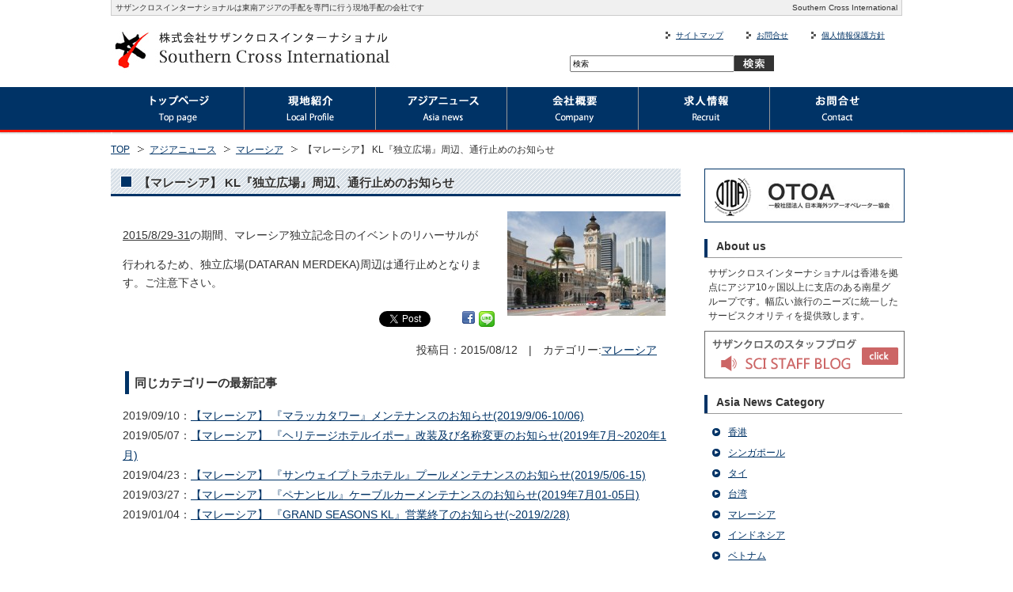

--- FILE ---
content_type: text/html; charset=UTF-8
request_url: http://sci-jpn.com/asianews/malaysia/2092
body_size: 28637
content:
<!DOCTYPE html PUBLIC "-//W3C//DTD XHTML 1.0 Transitional//EN" "http://www.w3.org/TR/xhtml1/DTD/xhtml1-transitional.dtd">
<html xmlns="http://www.w3.org/1999/xhtml" xml:lang="ja" lang="ja">
<head>
<meta http-equiv="Content-Type" content="text/html; charset=UTF-8" />
<meta http-equiv="Content-Style-Type" content="text/css" />
<meta http-equiv="Content-Script-Type" content="text/javascript" />
<meta property="og:locale" content="ja_JP" />
<meta property="og:site_name" content="サザンクロスインターナショナル - 株式会社サザンクロスインターナショナル会社ＨＰ" />
<meta property="og:type" content="article" />
<meta property="og:title" content="【マレーシア】 KL『独立広場』周辺、通行止めのお知らせ - サザンクロスインターナショナル" />
<meta property="og:description" content="2015/8/29-31の期間、マレーシア独立記念日のイベントのリハーサルが 行われるため、独立広場(DATA" />
<meta property="og:url" content="http://sci-jpn.com/asianews/malaysia/2092" />
<meta property="article:published_time" content="2015-08-12T07:45:27+00:00" />
<meta property="article:modified_time" content="2015-08-12T09:48:56+00:00" />
<meta name="description" content="株式会社サザンクロスインターナショナル会社ＨＰ,2015/8/29-31の期間、マレーシア独立記念日のイベントのリハーサルが 行われるため、独立広場(DATA" />
<meta name="google-translate-customization" content="577473c5c112739a-7827121ac4ac5f7a-g5473003d894344d3-b" />
<meta name="keywords" content="" />
<meta name="robots" content="max-image-preview:large" />
<meta name="twitter:card" content="summary" />
<meta name="twitter:description" content="2015/8/29-31の期間、マレーシア独立記念日のイベントのリハーサルが 行われるため、独立広場(DATA" />
<meta name="twitter:title" content="【マレーシア】 KL『独立広場』周辺、通行止めのお知らせ - サザンクロスインターナショナル" />

<link rel="dns-prefetch" href="//s.w.org" />
<link rel="dns-prefetch" href="//www.google.com" />
<link rel="dns-prefetch" href="//ajax.googleapis.com" />
<link rel="alternate" type="application/atom+xml" title="サザンクロスインターナショナル Atom Feed" href="http://sci-jpn.com/feed/atom" />
<link rel="alternate" type="application/rss+xml" title="サザンクロスインターナショナル RSS Feed" href="http://sci-jpn.com/feed" />
<link rel="alternate" type="application/rss+xml" title="サザンクロスインターナショナル &raquo; 【マレーシア】 KL『独立広場』周辺、通行止めのお知らせ のコメントのフィード" href="http://sci-jpn.com/asianews/malaysia/2092/feed" />
<link rel="alternate" type="application/json+oembed" href="http://sci-jpn.com/wp-json/oembed/1.0/embed?url=http%3A%2F%2Fsci-jpn.com%2Fasianews%2Fmalaysia%2F2092" />
<link rel="alternate" type="text/xml+oembed" href="http://sci-jpn.com/wp-json/oembed/1.0/embed?url=http%3A%2F%2Fsci-jpn.com%2Fasianews%2Fmalaysia%2F2092&#038;format=xml" />
<link rel="shortcut icon" href="http://sci-jpn.com/wp-content/themes/sci/favicon.ico">
<link rel="help" href="http://sci-jpn.com/?sitemap" title="サイトマップ" />
<link rel="canonical" href="http://sci-jpn.com/asianews/malaysia/2092" />
<link rel="https://api.w.org/" href="http://sci-jpn.com/wp-json/" />
<link rel="EditURI" type="application/rsd+xml" title="RSD" href="http://sci-jpn.com/xmlrpc.php?rsd" />
<link rel="wlwmanifest" type="application/wlwmanifest+xml" href="http://sci-jpn.com/wp-includes/wlwmanifest.xml" />
<link rel="prev" title="【マレーシア】 『KL GT CITY CUP』による市内の道路封鎖について" href="http://sci-jpn.com/asianews/malaysia/2086" />
<link rel="next" title="【タイ】 『ホリデイ イン チェンマイ』プール改装のお知らせ" href="http://sci-jpn.com/asianews/thailand/2096" />
<link rel="shortlink" href="http://sci-jpn.com/?p=2092" />
<link rel="stylesheet" href="http://sci-jpn.com/wp-content/themes/sci/style.css" type="text/css" media="screen,tv,print" />
<link rel="stylesheet" id="wp-block-library-css" href="http://sci-jpn.com/wp-includes/css/dist/block-library/style.min.css?ver=5.1.19" type="text/css" media="all" />
<link rel="stylesheet" id="contact-form-7-css" href="http://sci-jpn.com/wp-content/plugins/contact-form-7/includes/css/styles.css?ver=5.1.4" type="text/css" media="all" />
<link rel="stylesheet" id="easingslider-css" href="http://sci-jpn.com/wp-content/plugins/easing-slider/assets/css/public.min.css?ver=3.0.8" type="text/css" media="all" />
<link rel="stylesheet" id="wlayer_style-css" href="http://sci-jpn.com/wp-content/plugins/weather-layer/style.css?ver=5.1.19" type="text/css" media="all" />
<style type="text/css" media="all">/*<![CDATA[ */
img.wp-smiley,
img.emoji {
display: inline !important;
border: none !important;
box-shadow: none !important;
height: 1em !important;
width: 1em !important;
margin: 0 .07em !important;
vertical-align: -0.1em !important;
background: none !important;
padding: 0 !important;
}
.wp_social_bookmarking_light{
border: 0 !important;
padding: 0 !important;
margin: 0 !important;
}
.wp_social_bookmarking_light div{
float: left !important;
border: 0 !important;
padding: 0 !important;
margin: 0 5px 0px 0 !important;
height: 23px !important;
text-indent: 0 !important;
}
.wp_social_bookmarking_light img{
border: 0 !important;
padding: 0;
margin: 0;
vertical-align: top !important;
}
.wp_social_bookmarking_light_clear{
clear: both !important;
}
.wsbl_twitter{
width: 100px;
}
/* ]]>*/</style>
<script type="text/javascript" src="http://www.google.com/jsapi"></script>
<script type="text/javascript" src="http://sci-jpn.com/wp-includes/js/jquery/jquery.js?ver=1.12.4"></script>
<script type="text/javascript" src="http://sci-jpn.com/wp-content/themes/sci/js/function.js"></script>
<script src="http://sci-jpn.com/wp-content/themes/sci/vendor/json2.js"></script>
<script type="text/javascript" src="http://sci-jpn.com/wp-content/themes/sci/js/jTabs.js"></script>
<script type="text/javascript" src="http://sci-jpn.com/wp-includes/js/jquery/jquery-migrate.min.js?ver=1.4.1"></script>
<script type="text/javascript" src="http://sci-jpn.com/wp-content/plugins/easing-slider/assets/js/public.min.js?ver=3.0.8"></script>
<script type="text/javascript">//<![CDATA[
{"@context":"https:\/\/schema.org","@graph":[{"@type":"WebSite","@id":"http:\/\/sci-jpn.com\/#website","url":"http:\/\/sci-jpn.com\/","name":"\u30b5\u30b6\u30f3\u30af\u30ed\u30b9\u30a4\u30f3\u30bf\u30fc\u30ca\u30b7\u30e7\u30ca\u30eb","description":"\u682a\u5f0f\u4f1a\u793e\u30b5\u30b6\u30f3\u30af\u30ed\u30b9\u30a4\u30f3\u30bf\u30fc\u30ca\u30b7\u30e7\u30ca\u30eb\u4f1a\u793e\uff28\uff30","inLanguage":"ja","publisher":{"@id":"http:\/\/sci-jpn.com\/#organization"}},{"@type":"Organization","@id":"http:\/\/sci-jpn.com\/#organization","name":"\u30b5\u30b6\u30f3\u30af\u30ed\u30b9\u30a4\u30f3\u30bf\u30fc\u30ca\u30b7\u30e7\u30ca\u30eb","url":"http:\/\/sci-jpn.com\/"},{"@type":"BreadcrumbList","@id":"http:\/\/sci-jpn.com\/asianews\/malaysia\/2092#breadcrumblist","itemListElement":[{"@type":"ListItem","@id":"http:\/\/sci-jpn.com\/#listItem","position":1,"item":{"@type":"WebPage","@id":"http:\/\/sci-jpn.com\/","name":"\u30db\u30fc\u30e0","description":"\u682a\u5f0f\u4f1a\u793e\u30b5\u30b6\u30f3\u30af\u30ed\u30b9\u30a4\u30f3\u30bf\u30fc\u30ca\u30b7\u30e7\u30ca\u30eb\u4f1a\u793e\uff28\uff30","url":"http:\/\/sci-jpn.com\/"},"nextItem":"http:\/\/sci-jpn.com\/asianews\/malaysia\/2092#listItem"},{"@type":"ListItem","@id":"http:\/\/sci-jpn.com\/asianews\/malaysia\/2092#listItem","position":2,"item":{"@type":"WebPage","@id":"http:\/\/sci-jpn.com\/asianews\/malaysia\/2092","name":"\u3010\u30de\u30ec\u30fc\u30b7\u30a2\u3011 KL\u300e\u72ec\u7acb\u5e83\u5834\u300f\u5468\u8fba\u3001\u901a\u884c\u6b62\u3081\u306e\u304a\u77e5\u3089\u305b","description":"2015\/8\/29-31\u306e\u671f\u9593\u3001\u30de\u30ec\u30fc\u30b7\u30a2\u72ec\u7acb\u8a18\u5ff5\u65e5\u306e\u30a4\u30d9\u30f3\u30c8\u306e\u30ea\u30cf\u30fc\u30b5\u30eb\u304c \u884c\u308f\u308c\u308b\u305f\u3081\u3001\u72ec\u7acb\u5e83\u5834(DATA","url":"http:\/\/sci-jpn.com\/asianews\/malaysia\/2092"},"previousItem":"http:\/\/sci-jpn.com\/#listItem"}]},{"@type":"Person","@id":"http:\/\/sci-jpn.com\/author\/sciwp#author","url":"http:\/\/sci-jpn.com\/author\/sciwp","name":"sciwp","image":{"@type":"ImageObject","@id":"http:\/\/sci-jpn.com\/asianews\/malaysia\/2092#authorImage","url":"http:\/\/0.gravatar.com\/avatar\/c0a59d968e9601ae609d72ced052ccfd?s=96&d=mm&r=g","width":96,"height":96,"caption":"sciwp"}},{"@type":"WebPage","@id":"http:\/\/sci-jpn.com\/asianews\/malaysia\/2092#webpage","url":"http:\/\/sci-jpn.com\/asianews\/malaysia\/2092","name":"\u3010\u30de\u30ec\u30fc\u30b7\u30a2\u3011 KL\u300e\u72ec\u7acb\u5e83\u5834\u300f\u5468\u8fba\u3001\u901a\u884c\u6b62\u3081\u306e\u304a\u77e5\u3089\u305b - \u30b5\u30b6\u30f3\u30af\u30ed\u30b9\u30a4\u30f3\u30bf\u30fc\u30ca\u30b7\u30e7\u30ca\u30eb","description":"2015\/8\/29-31\u306e\u671f\u9593\u3001\u30de\u30ec\u30fc\u30b7\u30a2\u72ec\u7acb\u8a18\u5ff5\u65e5\u306e\u30a4\u30d9\u30f3\u30c8\u306e\u30ea\u30cf\u30fc\u30b5\u30eb\u304c \u884c\u308f\u308c\u308b\u305f\u3081\u3001\u72ec\u7acb\u5e83\u5834(DATA","inLanguage":"ja","isPartOf":{"@id":"http:\/\/sci-jpn.com\/#website"},"breadcrumb":{"@id":"http:\/\/sci-jpn.com\/asianews\/malaysia\/2092#breadcrumblist"},"author":"http:\/\/sci-jpn.com\/author\/sciwp#author","creator":"http:\/\/sci-jpn.com\/author\/sciwp#author","image":{"@type":"ImageObject","@id":"http:\/\/sci-jpn.com\/#mainImage","url":"http:\/\/sci-jpn.com\/wp-content\/uploads\/2015\/08\/e529163f-s.jpg","width":300,"height":199},"primaryImageOfPage":{"@id":"http:\/\/sci-jpn.com\/asianews\/malaysia\/2092#mainImage"},"datePublished":"2015-08-12T07:45:27+00:00","dateModified":"2015-08-12T09:48:56+00:00"},{"@type":"BlogPosting","@id":"http:\/\/sci-jpn.com\/asianews\/malaysia\/2092#blogposting","name":"\u3010\u30de\u30ec\u30fc\u30b7\u30a2\u3011 KL\u300e\u72ec\u7acb\u5e83\u5834\u300f\u5468\u8fba\u3001\u901a\u884c\u6b62\u3081\u306e\u304a\u77e5\u3089\u305b - \u30b5\u30b6\u30f3\u30af\u30ed\u30b9\u30a4\u30f3\u30bf\u30fc\u30ca\u30b7\u30e7\u30ca\u30eb","description":"2015\/8\/29-31\u306e\u671f\u9593\u3001\u30de\u30ec\u30fc\u30b7\u30a2\u72ec\u7acb\u8a18\u5ff5\u65e5\u306e\u30a4\u30d9\u30f3\u30c8\u306e\u30ea\u30cf\u30fc\u30b5\u30eb\u304c \u884c\u308f\u308c\u308b\u305f\u3081\u3001\u72ec\u7acb\u5e83\u5834(DATA","inLanguage":"ja","headline":"\u3010\u30de\u30ec\u30fc\u30b7\u30a2\u3011 KL\u300e\u72ec\u7acb\u5e83\u5834\u300f\u5468\u8fba\u3001\u901a\u884c\u6b62\u3081\u306e\u304a\u77e5\u3089\u305b","author":{"@id":"http:\/\/sci-jpn.com\/author\/sciwp#author"},"publisher":{"@id":"http:\/\/sci-jpn.com\/#organization"},"datePublished":"2015-08-12T07:45:27+00:00","dateModified":"2015-08-12T09:48:56+00:00","articleSection":"\u30de\u30ec\u30fc\u30b7\u30a2","mainEntityOfPage":{"@id":"http:\/\/sci-jpn.com\/asianews\/malaysia\/2092#webpage"},"isPartOf":{"@id":"http:\/\/sci-jpn.com\/asianews\/malaysia\/2092#webpage"},"image":{"@type":"ImageObject","@id":"http:\/\/sci-jpn.com\/#articleImage","url":"http:\/\/sci-jpn.com\/wp-content\/uploads\/2015\/08\/e529163f-s.jpg","width":300,"height":199}}]}
window._wpemojiSettings = {"baseUrl":"https:\/\/s.w.org\/images\/core\/emoji\/11.2.0\/72x72\/","ext":".png","svgUrl":"https:\/\/s.w.org\/images\/core\/emoji\/11.2.0\/svg\/","svgExt":".svg","source":{"concatemoji":"http:\/\/sci-jpn.com\/wp-includes\/js\/wp-emoji-release.min.js?ver=5.1.19"}};
!function(e,a,t){var n,r,o,i=a.createElement("canvas"),p=i.getContext&&i.getContext("2d");function s(e,t){var a=String.fromCharCode;p.clearRect(0,0,i.width,i.height),p.fillText(a.apply(this,e),0,0);e=i.toDataURL();return p.clearRect(0,0,i.width,i.height),p.fillText(a.apply(this,t),0,0),e===i.toDataURL()}function c(e){var t=a.createElement("script");t.src=e,t.defer=t.type="text/javascript",a.getElementsByTagName("head")[0].appendChild(t)}for(o=Array("flag","emoji"),t.supports={everything:!0,everythingExceptFlag:!0},r=0;r<o.length;r++)t.supports[o[r]]=function(e){if(!p||!p.fillText)return!1;switch(p.textBaseline="top",p.font="600 32px Arial",e){case"flag":return s([55356,56826,55356,56819],[55356,56826,8203,55356,56819])?!1:!s([55356,57332,56128,56423,56128,56418,56128,56421,56128,56430,56128,56423,56128,56447],[55356,57332,8203,56128,56423,8203,56128,56418,8203,56128,56421,8203,56128,56430,8203,56128,56423,8203,56128,56447]);case"emoji":return!s([55358,56760,9792,65039],[55358,56760,8203,9792,65039])}return!1}(o[r]),t.supports.everything=t.supports.everything&&t.supports[o[r]],"flag"!==o[r]&&(t.supports.everythingExceptFlag=t.supports.everythingExceptFlag&&t.supports[o[r]]);t.supports.everythingExceptFlag=t.supports.everythingExceptFlag&&!t.supports.flag,t.DOMReady=!1,t.readyCallback=function(){t.DOMReady=!0},t.supports.everything||(n=function(){t.readyCallback()},a.addEventListener?(a.addEventListener("DOMContentLoaded",n,!1),e.addEventListener("load",n,!1)):(e.attachEvent("onload",n),a.attachEvent("onreadystatechange",function(){"complete"===a.readyState&&t.readyCallback()})),(n=t.source||{}).concatemoji?c(n.concatemoji):n.wpemoji&&n.twemoji&&(c(n.twemoji),c(n.wpemoji)))}(window,document,window._wpemojiSettings);
//]]></script>
<!--[if IE 6]><script type="text/javascript" src="http://sci-jpn.com/wp-content/themes/sci/js/DD_belatedPNG.js"></script>
<script type="text/javascript" src="http://sci-jpn.com/wp-content/themes/sci/js/png.js"></script>
<![endif]-->

<script>
    $(function(){
        $("#tabMenu li a").on("click", function() {
            $("#tabBoxes div").hide();
            $($(this).attr("href")).fadeToggle();
        });
        return false;
    });
</script>
<script>
$(document).ready(function() {
  var pagetop = $('#tabMenu li a');
       pagetop.click(function () {
           $('body, html').animate({ scrollTop: 0 }, 500);
              return false;
   });
});
</script>
</head>


<body class="post-template-default single single-post postid-2092 single-format-standard">
<!-- wrapper Start -->
<div id="wrapper">
<!-- /wrapper Start -->


<!--▼TOPメニュー:topmenu.phpを編集-->
<div id="top">
	<h1 id="upper">
    	<div class="upper-left">サザンクロスインターナショナルは東南アジアの手配を専門に行う現地手配の会社です</div>
        <div class="upper-right">Southern Cross International</div>
    </h1><!--/#upper-->
    <div class="clear"></div>
    <div id="top-in">    
        <ul id="top-menu">
        <li><a href="http://sci-jpn.com/sitemap/">サイトマップ</a></li>
        <li><a href="http://sci-jpn.com/contact/">お問合せ</a></li>
        <li><a href="http://sci-jpn.com/privacy/">個人情報保護方針</a></li>
        </ul>

    </div>
</div>
<!--▲TOPメニュー:topmenu.phpを編集-->

<!--▼ヘッダー-->
<!--▼ヘッダー-->
<div id="header">
    <div id="header-in">
    
    <div id="header-logo">
    <p id="logo-text"><a href="http://sci-jpn.com"><img src="http://sci-jpn.com/wp-content/themes/sci/images/sci/header.jpg"  alt="サザンクロスインターナショナル" /></a></p>
    </div><!-- /#header-logo -->
    <div id="header-right">
        <form id="searchform" action="http://sci-jpn.com" method="get" name="searchform">
        <dl class="search-box">
            <dt>
            	<input id="s" type="text" value="検索" accesskey="i" tabindex="1" size="22" name="s">
            </dt>
            <dd>
            	<input type="image" value="検索" accesskey="s" tabindex="2" src="http://sci-jpn.com/wp-content/themes/sci/images/sci/search.jpg">
            </dd>
        </dl>
    	</form>
		<div id="google_translate_element"></div><script type="text/javascript">
function googleTranslateElementInit() {
  new google.translate.TranslateElement({pageLanguage: 'ja', layout: google.translate.TranslateElement.InlineLayout.SIMPLE}, 'google_translate_element');
}
</script><script type="text/javascript" src="//translate.google.com/translate_a/element.js?cb=googleTranslateElementInit"></script>
        
        <div class="clear"></div>
        
    </div><!-- header-right -->
    
    </div>
    <!--/#header-in-->
</div>
<!--▲ヘッダー-->

<!--▼グローバルメニュー-->
<div id="global-wrap">
    <div id="global-navi">
	<div class="menu-menus-container"><ul id="menu-menus" class="menu"><li id="menu-item-448" class="menu-item menu-item-type-custom menu-item-object-custom menu-item-home menu-item-448"><a href="http://sci-jpn.com/">ホーム</a></li>
<li id="menu-item-453" class="menu-item menu-item-type-post_type menu-item-object-page menu-item-453"><a href="http://sci-jpn.com/local">現地紹介</a></li>
<li id="menu-item-454" class="menu-item menu-item-type-taxonomy menu-item-object-category current-post-ancestor menu-item-454"><a href="http://sci-jpn.com/asianews">アジアニュース</a></li>
<li id="menu-item-451" class="menu-item menu-item-type-post_type menu-item-object-page menu-item-451"><a href="http://sci-jpn.com/company">会社概要</a></li>
<li id="menu-item-452" class="menu-item menu-item-type-post_type menu-item-object-page menu-item-452"><a href="http://sci-jpn.com/recruit">求人情報</a></li>
<li id="menu-item-449" class="menu-item menu-item-type-post_type menu-item-object-page menu-item-449"><a href="http://sci-jpn.com/contact">お問い合わせ（旅行会社に限らせていただきます）</a></li>
</ul></div>    </div><!-- global-navi -->
</div>
<!--▲グローバルメニュー-->
<!--▲ヘッダー-->

<!-- container Start -->
<div id="container">
<!-- /container Start -->
<div class="pagespace"></div>
<!--▼パン屑ナビ-->
<div id="breadcrumbs">
<ol>
<li class="first"><a href="http://sci-jpn.com"> TOP</a></li><li><a href="http://sci-jpn.com/asianews">アジアニュース</a></li><li><a href="http://sci-jpn.com/asianews/malaysia" title="マレーシア の全投稿を表示" rel="category tag">マレーシア</a></li><li><h1>【マレーシア】 KL『独立広場』周辺、通行止めのお知らせ</h1></li></ol>
</div>
<!--▲パン屑ナビ-->
<div class="pagespace"></div>


<!--main-->
<div id="main">
<!--main-in-->
<div id="main-in">

<!--▽メインコンテンツ-->
<div id="main-contents">


	
<h2>【マレーシア】 KL『独立広場』周辺、通行止めのお知らせ</h2>

<div class="contents">
	<p><img class="alignright size-medium wp-image-2091" src="http://sci-jpn.com/wp-content/uploads/2015/08/e529163f-s-200x132.jpg" alt="ムルデカ広場" width="200" height="132" srcset="http://sci-jpn.com/wp-content/uploads/2015/08/e529163f-s-200x132.jpg 200w, http://sci-jpn.com/wp-content/uploads/2015/08/e529163f-s.jpg 300w" sizes="(max-width: 200px) 100vw, 200px" /><br />
<span style="text-decoration: underline;">2015/8/29-31</span>の期間、マレーシア独立記念日のイベントのリハーサルが</p>
<p>行われるため、独立広場(DATARAN MERDEKA)周辺は通行止めとなります。ご注意下さい。</p>
<div class='wp_social_bookmarking_light'>
            <div class="wsbl_twitter"><a href="https://twitter.com/share" class="twitter-share-button" data-url="http://sci-jpn.com/asianews/malaysia/2092" data-text="【マレーシア】 KL『独立広場』周辺、通行止めのお知らせ" data-lang="en">Tweet</a></div>
            <div class="wsbl_facebook"><a href='http://www.facebook.com/share.php?u=http%3A%2F%2Fsci-jpn.com%2Fasianews%2Fmalaysia%2F2092&t=%E3%80%90%E3%83%9E%E3%83%AC%E3%83%BC%E3%82%B7%E3%82%A2%E3%80%91%20KL%E3%80%8E%E7%8B%AC%E7%AB%8B%E5%BA%83%E5%A0%B4%E3%80%8F%E5%91%A8%E8%BE%BA%E3%80%81%E9%80%9A%E8%A1%8C%E6%AD%A2%E3%82%81%E3%81%AE%E3%81%8A%E7%9F%A5%E3%82%89%E3%81%9B' title='Facebook にシェア' rel=nofollow class='wp_social_bookmarking_light_a' target=_blank><img src='http://sci-jpn.com/wp-content/plugins/wp-social-bookmarking-light/public/images/facebook.png' alt='Facebook にシェア' title='Facebook にシェア' width='16' height='16' class='wp_social_bookmarking_light_img' /></a></div>
            <div class="wsbl_line"><a href='http://line.me/R/msg/text/?%E3%80%90%E3%83%9E%E3%83%AC%E3%83%BC%E3%82%B7%E3%82%A2%E3%80%91%20KL%E3%80%8E%E7%8B%AC%E7%AB%8B%E5%BA%83%E5%A0%B4%E3%80%8F%E5%91%A8%E8%BE%BA%E3%80%81%E9%80%9A%E8%A1%8C%E6%AD%A2%E3%82%81%E3%81%AE%E3%81%8A%E7%9F%A5%E3%82%89%E3%81%9B%0D%0Ahttp%3A%2F%2Fsci-jpn.com%2Fasianews%2Fmalaysia%2F2092' title='LINEで送る' rel=nofollow class='wp_social_bookmarking_light_a' ><img src='http://sci-jpn.com/wp-content/plugins/wp-social-bookmarking-light/public/images/line20x20.png' alt='LINEで送る' title='LINEで送る' width='20' height='20' class='wp_social_bookmarking_light_img' /></a></div>
    </div>
<br class='wp_social_bookmarking_light_clear' />



<!-- 不要につきコメントアウト -->

<div class="contents al-r postbottom">
<p>投稿日：2015/08/12　|　カテゴリー:<a href="http://sci-jpn.com/asianews/malaysia" rel="category tag">マレーシア</a></p>
</div>

<h4>同じカテゴリーの最新記事</h4>
<ul>
<li>2019/09/10：<a href="http://sci-jpn.com/asianews/malaysia/3241">【マレーシア】 『マラッカタワー』メンテナンスのお知らせ(2019/9/06-10/06)</a></li>
<li>2019/05/07：<a href="http://sci-jpn.com/asianews/malaysia/3151">【マレーシア】 『ヘリテージホテルイポー』改装及び名称変更のお知らせ(2019年7月~2020年1月)</a></li>
<li>2019/04/23：<a href="http://sci-jpn.com/asianews/malaysia/3137">【マレーシア】 『サンウェイプトラホテル』プールメンテナンスのお知らせ(2019/5/06-15)</a></li>
<li>2019/03/27：<a href="http://sci-jpn.com/asianews/malaysia/3112">【マレーシア】 『ペナンヒル』ケーブルカーメンテナンスのお知らせ(2019年7月01-05日)</a></li>
<li>2019/01/04：<a href="http://sci-jpn.com/asianews/malaysia/3025">【マレーシア】 『GRAND SEASONS KL』営業終了のお知らせ(~2019/2/28)</a></li>
</ul>
</div>
<!-- 不要につきコメントアウト -->




</div>
<!--△メインコンテンツ-->


<!--▽:sidebar.phpを編集、またはWP管理画面のウィジェットで編集-->
<div id="sidebar">
<div id="sidebar-in">
    <div id="side-box">
    
    <a href="http://www.otoa.com/membership/f_member/detail.php?serial=59" target="_blank"><img src="http://sci-jpn.com/wp-content/themes/sci/images/sci/otoa-banner.png"></a><br />

    
    	<div class="side-title">About us</div>
            <div class="side-box-inner">
            <p>サザンクロスインターナショナルは香港を拠点にアジア10ヶ国以上に支店のある南星グループです。幅広い旅行のニーズに統一したサービスクオリティを提供致します。</p>
            <a href="http://sci-jpn.com/blog" target="_blank"><img src="http://sci-jpn.com/wp-content/themes/sci/images/sci/blog-banner.png"></a>
            <div class="clear"></div>
            </div><!-- side-box-inner -->

	<div class="side-title">Asia News Category</div>
            <div class="side-box-inner">
		<ul class="contents-list">
		<li><a href="http://sci-jpn.com/asianews/hongkong">香港</a></li>
		<li><a href="http://sci-jpn.com/asianews/singapore">シンガポール</a></li>
		<li><a href="http://sci-jpn.com/asianews/thailand">タイ</a></li>
		<li><a href="http://sci-jpn.com/asianews/taiwan">台湾</a></li>
		<li><a href="http://sci-jpn.com/asianews/malaysia">マレーシア</a></li>
		<li><a href="http://sci-jpn.com/asianews/indonesia">インドネシア</a></li>
		<li><a href="http://sci-jpn.com/asianews/vietnam">ベトナム</a></li>
		<li><a href="http://sci-jpn.com/asianews/cambodia">カンボジア</a></li>
		<li><a href="http://sci-jpn.com/asianews/china">中国</a></li>
		<li><a href="http://sci-jpn.com/asianews/korea">韓国</a></li>
		<li><a href="http://sci-jpn.com/asianews/philippines">フィリピン</a></li>
		<li><a href="http://sci-jpn.com/asianews/nepal">ネパール</a></li>
		<li><a href="http://sci-jpn.com/asianews/myanmar">ミャンマー</a></li>
		<li><a href="http://sci-jpn.com/asianews/laosr">ラオス</a></li>
		<li><a href="http://sci-jpn.com/asianews/japan">日本</a></li>
		</ul>
	    </div><!-- side-box-inner -->

        
		<br />
		<iframe src="//www.facebook.com/plugins/likebox.php?href=https%3A%2F%2Fwww.facebook.com%2Fsci.group&amp;width=250&amp;height=550&amp;show_faces=true&amp;colorscheme=light&amp;stream=false&amp;show_border=true&amp;header=false&amp;appId=511995872162932" scrolling="no" frameborder="0" style="border:none; overflow:hidden; width:250px; height:250px;" allowTransparency="true"></iframe>
<div class="side-title">Links</div>
            <div class="side-box-inner">
                <ul class="contents-list2">
                    <li>・<a href="http://www.discoverhongkong.com/jp/index.jsp" target="blank">香港政府観光局</a></li>
                    <li>・<a href="http://www.macautourism.jp/" target="blank">マカオ観光局</a></li>
                    <li>・<a href="http://www.yoursingapore.com/content/traveller/ja/experience.html" target="blank">シンガポール政府観光局</a></li>
                    <li>・<a href="http://www.thailandtravel.or.jp/" target="blank">タイ国政府観光庁</a></li>
                    <li>・<a href="http://www.tourismmalaysia.or.jp/" target="blank">マレーシア政府観光局</a></li>
                    <li>・<a href="http://https://www.visitindonesia.jp/" target="blank">インドネシア共和国観光</a></li>
<li>・<a href="http://jp.taiwan.net.tw/" target="blank">台湾観光局</a></li>
<li>・<a href="http://www.cnta.jp/" target="blank">中国国家観光局</a></li>
<li>・<a href="http://http://www.premium-philippines.com/index.html" target="blank">フィリピン政府観光省</a></li>
<li>・<a href="http://www.vietnamtourism.com/j_pages/news/index.asp" target="blank">ベトナム政府観光局</a></li>
<li>・<a href="http://http://www.lao.jp/" target="blank">ラオス政府観光省</a></li>
<li>・<a href="http://http://japanese.visitkorea.or.kr/jpn/index.kto" target="blank">韓国観光公社</a></li>
                </ul>
            </div><!-- side-box-inner -->

    </div><!-- side-box -->

	
</div>
</div><!--△:sidebar.phpを編集、またはWP管理画面のウィジェットで編集-->

</div>
<!--/main-in-->

<div class="clear"></div>


</div>
<!--/main-->

</div><!-- container end -->

<!--▽フッター:footer.phpを編集-->
<div id="footer">
<div id="footer-in">
<!--コピーライト-->
<p class="copyright"><small>Copyright (C) 1988-2019 Southern Cross International All Rights Reserved.</small></p>
<!--/コピーライト-->
</div>
</div>

<!--copyright-->
<!--この行は削除しないでください。-->
	
<!-- BEGIN: WP Social Bookmarking Light FOOTER -->
    <script>!function(d,s,id){var js,fjs=d.getElementsByTagName(s)[0],p=/^http:/.test(d.location)?'http':'https';if(!d.getElementById(id)){js=d.createElement(s);js.id=id;js.src=p+'://platform.twitter.com/widgets.js';fjs.parentNode.insertBefore(js,fjs);}}(document, 'script', 'twitter-wjs');</script>


<!-- END: WP Social Bookmarking Light FOOTER -->
<script type='text/javascript' src='http://sci-jpn.com/wp-includes/js/comment-reply.min.js?ver=5.1.19'></script>
<script type='text/javascript'>
/* <![CDATA[ */
var wpcf7 = {"apiSettings":{"root":"http:\/\/sci-jpn.com\/wp-json\/contact-form-7\/v1","namespace":"contact-form-7\/v1"}};
/* ]]> */
</script>
<script type='text/javascript' src='http://sci-jpn.com/wp-content/plugins/contact-form-7/includes/js/scripts.js?ver=5.1.4'></script>
<script type='text/javascript' src='http://sci-jpn.com/wp-includes/js/wp-embed.min.js?ver=5.1.19'></script>
<!--/この行は削除しないでください。-->
<!--△フッター:footer.phpを編集-->

<!--▼Analytics-->

<!-- Analytics -->
<script>
  (function(i,s,o,g,r,a,m){i['GoogleAnalyticsObject']=r;i[r]=i[r]||function(){
  (i[r].q=i[r].q||[]).push(arguments)},i[r].l=1*new Date();a=s.createElement(o),
  m=s.getElementsByTagName(o)[0];a.async=1;a.src=g;m.parentNode.insertBefore(a,m)
  })(window,document,'script','//www.google-analytics.com/analytics.js','ga');

  ga('create', 'UA-40738845-1', 'sci-jpn.com');
  ga('send', 'pageview');

</script>
<!--▲Analytics-->

</div><!-- wrapper end -->
</body>
</html>

--- FILE ---
content_type: text/css
request_url: http://sci-jpn.com/wp-content/themes/sci/style.css
body_size: 342
content:
@charset "UTF-8";

/*初期化用*/
@import "common.css";

/*wordpress用*/
@import "wordpress.css";

/*デザイン用*/
@import "sci-style.css";

@import "clearfix.css";

/*印刷用*/
@import "print.css";

/*拡張用*/
@import "advanced.css";


/*   
Theme Name: sci
Theme URI: http://sci-jpn.com
Description: sci
Author: koji matsuda
*/


--- FILE ---
content_type: text/css
request_url: http://sci-jpn.com/wp-content/themes/sci/wordpress.css
body_size: 3265
content:
/*フッター*/

#area02 h3 { clear: both; }


/*メインコンテンツ*/

#main-contents h1 a:hover,
#main-contents h2 a:hover,
#main-contents h1 a:active,
#main-contents h2 a:active{ color: #c60; }

#main-contents .trackback-url{ width: 500px!important; }

#main-contents p textarea{ width: 500px; }

#main-contents p input{ padding: 5px 10px; }

#main-contents .contents{ border: none!important; }

#main-contents .contents h3{
margin-left: 0;
margin-right: 0;
}

/*コンテンツナビ*/
.content-nav{
padding: 10px!important;
background-color: #eeeeee;
border-top: 1px solid #d3d3d3;
border-bottom: 1px solid #d3d3d3;
clear: both;
}

.content-nav a:link{ color: #666; }
.content-nav a:visited{ color: #666; }
.content-nav a:hover{ color: #c60; }
.content-nav a:active{ color: #c60; }

/*サイドバー*/
#sidebar p{ margin-bottom: 10px; }

#sidebar h3 a:link,
#sidebar h3 a:visited{ color: #fff; }

#sidebar h3 a:hover,
#sidebar h3 a:active{ color: #c60; }

#sidebar h3 img{ vertical-align: middle; }

#sidebar ul.side-menu li p,
#sidebar ul.side-menu li cite,
#sidebar ul.side-menu li span.rss-date{ padding: 0 1em; }

#sidebar ul.side-menu li{ background-color: #fff; }

/*カレンダー*/
table#wp-calendar{
	margin: 10px auto;
	padding: 0;
	border-collapse: collapse;
	border-spacing: 0;
	font-size: 90%;
}

table#wp-calendar th,
table#wp-calendar td{
	padding: 0.4em;
	vertical-align: top;
}

table#wp-calendar th{
	font-style: normal;
	font-weight: bold;
	text-align: left;
}

/*はてなブックマーク数表示時*/

#sidebar ul.side-menu li p.hatena{
	text-align: right;
	margin-top: -5px;
	margin-bottom: 10px;
}

#sidebar ul.side-menu li p.hatena a:link,
#sidebar ul.side-menu li p.hatena a:visited{
	width: auto!important;
	display: inline;
	padding-top: 0!important;
	background: none!important;
}

#sidebar ul.side-menu li p.hatena a:hover,
#sidebar ul.side-menu li p.hatena a:active{
	width: auto!important;
	padding-top: 0!important;
	display: inline;
	background: none!important;
	color: #c60!important;
}


/*最近のコメント*/
#sidebar li.recentcomments a{ background: none!important; }

#sidebar li.recentcomments a:hover,
#sidebar li.recentcomments a:active{ color: #c60!important; }

#sidebar #recentcomments li{
	display: block;
	padding: 14px 20px;
	background: url(images/icon/icon-menu01.gif) 4px 18px no-repeat #fff;
}

* html #sidebar #recentcomments li{ background: url(images/icon/icon-menu01.gif) 6px 18px no-repeat #fff; }
*+html #sidebar #recentcomments li{ background: url(images/icon/icon-menu01.gif) 6px 18px no-repeat #fff; }

#sidebar .widget_rss ul li{ list-style: none; }

.rssSummary{
	margin: 1em;
}

#sidebar .widget_rss ul li cite{
	display: block;
	text-align: right;
	padding-bottom: 1em;
}

/*グローバルメニューをWordPress用に調整*/
#global-menu li a{
	padding: 16px 50px 16px 29px!important;
	height: 15px!important;
}

#global-menu ul li a:hover{ height: 15px!important; }

* html #global-menu ul li a{ height: auto!important; }
* html #global-menu ul li a:hover{ height: auto!important; }

* html #sidebar .widget_rss ul li{ list-style: none; }

* html .rssSummary{ margin: 1em; }

* html #sidebar .widget_rss ul li cite{
	display: block;
	text-align: right;
	padding-bottom: 1em;
}

--- FILE ---
content_type: text/css
request_url: http://sci-jpn.com/wp-content/themes/sci/sci-style.css
body_size: 26896
content:
@media all{

/*--------------------------------------------------------
1、サイト全体の横幅
--------------------------------------------------------*/

html,
body,
#container,
#top,
#header,
#global-navi,
#breadcrumbs,
#main,
#footer,
#footer-banner{
	width: 100%;
}


/*#page-top,
#top-in,
#header-in,
#breadcrumbs ol,
#global-menu ul,
#main-in,
#footer-in,
#footer-banner ul{
	margin: auto;
	width: 1000px;
}*/

body {
}

#wrapper {
	margin: 0 auto;
}
#container{
	width: 1000px;
	background: #fff;
	margin: 0 auto;
}


/*--------------------------------------------------------
2、サイト全体の背景設定（初期設定ではコメントアウト）
------------------------------------------------------*/

/*
#container{ background-color: #000; }
*/



/*--------------------------------------------------------
3、サイト全体の基本文字色
-------------------------------------------------------*/

body,pre{ color: #333; }


/*リンク文字*/
a{ text-decoration: underline; }
a:link{ color: #003366; }
a:visited{ color: #003366; }
a:hover{ color: #ff0000; }
a:active{ color: #ff0000; }

#accordion-example a.{ text-decoration: none!important; }
#accordion-example a:link{ text-decoration: none!important; }
#accordion-example a:visited{ text-decoration: none!important; }
#accordion-example a:hover{ text-decoration: none!important; }
#accordion-example a:active{ text-decoration: none!important; }


/*--------------------------------------------------------
4、エリアの設定
--------------------------------------------------------*/

/*--------------------------------------------------------
トップ
--------------------------------------------------------*/

#top{
	height: 20px;
	width: 1000px;
	margin: 0 auto;
	font-size: 10px;
}

h1#upper{
	height: 15px;
	padding: 2px 5px;
	background: #f0f0f0;
	border: 1px solid #ccc;
	border-top: none;
}

#upper .upper-left{
	float: left;
	display: inline;
}

#upper .upper-right{
	float: right;
	display: inline;
}

#top-in{ position: relative; }


/*●トップメニュー*/
#top-menu{
	position: absolute;
	top: 0px;
	right: 0;
	z-index: 10;
	height: 29px;
	padding-top: 10px;
	padding-left: 16px;
}

#top-menu li{
	float: left;
	margin-right: 22px;
	line-height: 29px;
}

/*メニューの最後の要素には「end」のクラスを付加し、右からのマージンを0に*/
#top-menu li a{
	padding: 2px 0;
	padding-left: 20px;
	background: url(images/icon/icon-arrow.gif) left center no-repeat;
}

#top-menu li.sitemap a{ background: url(images/icon/icon-sitemap.gif) left center no-repeat; }
#top-menu li.contact a{ background: url(images/icon/icon-contact.gif) left center no-repeat; }

/*翻訳ボタン*/
div#google_translate_element{
	float: right;
	margin-top; 15px;
}

.goog-te-gadget-simple{
	margin-top: -38px;
	margin-right: -85px;
}


/*●検索ボックス*/
dl.search-box{
	margin-bottom: 16px;
}

dl.search-box dt{
	margin: 0;
	padding: 0;
	display: block;
	float: left;
}

dl.search-box dt input{
	padding: 2px;
	width: 200px;
	height: 13px;
	/*border: none;*/
}


/*--------------------------------------------------------
ヘッダー
--------------------------------------------------------*/

#header{
	margin: 0 auto;
	height: 80px;
}

#header-in{
	width: 1000px;
	margin: 10px auto 0;
	position: relative;
}


/*●ヘッダーロゴ*/
#header-logo{
}



/*●ヘッダー右側*/
#header-in #header-right{
	width: 320px;
	margin-right: 100px;
	position: absolute;
	top: 30px;
	right: 0;
}

#header-right #serch-box{
	float: right;
	margin-top: 15px;
	width: 250px;
	text-align: right;
}


/*--------------------------------------------------------
グローバルメニュー
--------------------------------------------------------*/

#global-wrap{
	margin: 0 auto;
	height: 60px;
	background: url(images/sci/gnav/gnav_bg.png);
	
}

#global-navi {
	width: 1000px;
	margin: 0 auto;	
}

#global-navi a{
	display: block;
	width: 100%;
	height: 100%;
	margin: 0;
	padding: 0;
	border: none;
	text-indent: -9999px;
	text-decoration: none;
}


#global-navi li{
	float: left;
	text-align: center;
	height: 60px;
	list-style-type: none;
}


li#menu-item-448 {
	width: 169px;
	background: url(images/sci/gnav/gnav1.png);
}
li#menu-item-453 {
	width: 166px;
	background: url(images/sci/gnav/gnav2.png);
}
li#menu-item-454{
	width: 166px;
	background: url(images/sci/gnav/gnav3.png);
}
li#menu-item-451 {
	width: 166px;
	background: url(images/sci/gnav/gnav4.png);
}
li#menu-item-452 {
	width: 166px;
	background: url(images/sci/gnav/gnav5.png);
}
li#menu-item-449 {
	width: 167px;
	background: url(images/sci/gnav/gnav6.png);
}


li#menu-item-448  a:hover, li#menu-item-448  a:active{ 
	background: url(images/sci/gnav/gnav1_hov.png);
}
#menu-item-448.current-menu-item  a{
	background: url(images/sci/gnav/gnav1_hov.png);
}



li#menu-item-453  a:hover, li#menu-item-451  a:active {
	background: url(images/sci/gnav/gnav2_hov.png);
}
#menu-item-453.current-menu-item  a{
	background: url(images/sci/gnav/gnav2_hov.png);
}


li#menu-item-454 a:hover, li#menu-item-454 a:active {
	background: url(images/sci/gnav/gnav3_hov.png);
}
#menu-item-454.current-menu-item  a{
	background: url(images/sci/gnav/gnav3_hov.png);
}
#menu-item-454.current-post-parent a{
	background: url(images/sci/gnav/gnav3_hov.png);
}

li#menu-item-451 a:hover, li#menu-item-451 a:active {
	background: url(images/sci/gnav/gnav4_hov.png);
}
#menu-item-451.current-menu-item  a{
	background: url(images/sci/gnav/gnav4_hov.png);
}


li#menu-item-452 a:hover, li#menu-item-452 a:active {
	background: url(images/sci/gnav/gnav5_hov.png);
}
#menu-item-452.current-menu-item  a{
	background: url(images/sci/gnav/gnav5_hov.png);
}


li#menu-item-449 a:hover, li#menu-item-449 a:active {
	background: url(images/sci/gnav/gnav6_hov.png);
}
#menu-item-449.current-menu-item  a{
	background: url(images/sci/gnav/gnav6_hov.png);
}



/*IE6対策*/
* html #global-navi ul li a{ height: auto; }


/*IE6対策*/
* html #global-navi ul li a:hover{ height: auto; }


/*--------------------------------------------------------
パン屑ナビ
--------------------------------------------------------*/

#breadcrumbs{
	padding:10px 0 0;
}


#breadcrumbs li{
	float: left;
	padding-right: 10px;
	padding-left: 15px;
	background: url(images/icon/icon-breadcrumbs.gif) left 5px no-repeat;
	font-size: 1.2em;
}

/*パン屑ナビの先頭*/
#breadcrumbs li.first{
	padding-left: 0;
	background: none;
}


/*--------------------------------------------------------
コンテンツ全体
--------------------------------------------------------*/

#main{
	height: 100%;
	margin-top: 15px;
}


/*メインイメージ（TOPのみ）*/
#main-image{
	display: block;
	position: relative;
	width: 950px;
	height: 180px;
	margin-bottom: 20px !important;
}
#main-in{
	margin: 0 auto;
}

/*--------------------------------------------------------
サイドバー
--------------------------------------------------------*/

#sidebar{
	float: right;
	width: 250px;
}

#sidebar-in{
	width: 250px;
	font-size: 1.2em;
}

#side-box{
	width: 250px;
}
#side-box .side-title{
	width: 250px;
	height: 25px;
	margin: 20px auto 10px;
	padding-left: 15px;
	font-weight: bold;
	font-size: 14px;
	background: url(images/sci/side-title-bg.png) no-repeat;
}

#side-box .side-title-aboutus{
	width: 250px;
	height: 25px;
	margin: 20px auto 10px;
	background: url(images/sci/side-title-aboutus.png);
	text-indent: -99999px;
}
#side-box .side-title-links{
	width: 250px;
	height: 25px;
	margin: 20px auto 10px;
	background: url(images/sci/side-title-links.png);
	background-repeat: no-repeat;
	text-indent: -99999px;
}


.side-box-inner p{
	padding: 0 5px;
}


ul.contents-list{
	padding-left: 10px;
	margin: 0;
	list-style: none;
}

ul.contents-list li{
	height: 26px;
	line-height: 26px;
	padding-left: 20px;
	background: url(images/sci/side-ic001.png);
	background-repeat: no-repeat;
	background-position: left;
}

ul.contents-list2{
	padding-left: 10px;
	margin: 0;
	list-style: none;
}

ul.contents-list2 li{
	height: 26px;
	line-height: 26px;
	background: none;
}


/*H3*/
#sidebar h3{
	clear: both;
	padding: 2px 8px;
	background: url(images/title/bg-sidebar-h3.gif) left center no-repeat #1a45ab;
	border: 1px solid #8a8a89;
	color: #fff;
}

#sidebar h3 small{
	display: block;
	padding-top: 2px;
	border-top: 1px solid #d1d1d1;
	font-size: 0.768em;
}


/*●検索ボックス*/
#sidebar dl.search-box{
	margin-bottom: 16px;
}

#sidebar dl.search-box dt{
	margin: 0;
	padding: 0;
	display: block;
	float: left;
}

#sidebar dl.search-box dt input{
	padding: 2px;
	width: 133px;
	height: 22px;
	border: none;
}

/*IE6対策*/
* html dl.search-box dt input{ height: auto; }

/*IE7対策*/
*+html dl.search-box dt input{ height: auto; }

#sidebar dl.search-box dd{
	margin: 0;
	padding: 0;
	float: right;
	width: 98px;
}


/*●お問い合わせ*/
#sidebar p.contact img{
	float: left;
	padding: 0 10px 10px 0;
}


/*●コンテンツ*/
#sidebar div.contents{
	margin-bottom: 20px;
	padding: 8px;
	background-color: #efefef;
}

#sidebar div.menu{
	margin-bottom: 20px;
	/*padding: 5px 8px 5px 8px;*/
	background-color: #efefef;
}


/*●サイドメニュー*/
#sidebar ul.side-menu{
	padding: 8px;
	background-color: #efefef;
}

#sidebar .side-menu ul{
	padding: 0 0 15px 0;
	margin: 0;
	background-color: #fff;
}

#sidebar ul.side-menu li{
	margin-bottom: 4px;
	border: 1px solid #bfbfbf;
	border-left: 4px solid #ba0a84;
}

#sidebar ul.side-menu li a{
	display: block;
	padding: 14px 20px;
	background: url(images/icon/icon-menu01.gif) 4px 18px no-repeat #fff;
}

/*--IE7対策--*/
*+html ul.side-menu li a{ background: url(images/icon/icon-menu01.gif) 6px 18px no-repeat #fff; }

/*--IE6対策--*/
* html ul.side-menu li a{ background: url(images/icon/icon-menu01.gif) 6px 18px no-repeat #fff; }

#sidebar ul.side-menu li li{
	margin-bottom: 0;
	padding-left: 25px;
	width: 198px;
	background: #fff;
	border: 0;
}

#sidebar ul.side-menu li li a{
	padding: 7px 20px;
	width: 158px;
	background: url(images/icon/icon-menu02.gif) 4px 12px no-repeat #fff;
	border-left: none;
}


/*マウスオーバー時の背景の設定*/
#sidebar ul.side-menu li a:active,
#sidebar ul.side-menu li a:hover{
	color: #fff;
	background: url(images/icon/icon-menu01_on.gif) 4px 18px no-repeat #f93;
}

/*--IE7対策--*/
*+html ul.side-menu li a:active,
*+html ul.side-menu li a:hover{ background: url(images/icon/icon-menu01_on.gif) 6px 18px no-repeat #f93; }

/*--IE6対策--*/
* html ul.side-menu li a:active,
* html ul.side-menu li a:hover{ background: url(images/icon/icon-menu01_on.gif) 6px 18px no-repeat #f93; }

#sidebar ul.side-menu li li a:active,
#sidebar ul.side-menu li li a:hover{ background: url(images/icon/icon-menu02_on.gif) 4px 12px no-repeat #f93; }

/*--IE7対策--*/
*+html ul.side-menu li li a:active,
*+html ul.side-menu li li a:hover{ background: url(images/icon/icon-menu02_on.gif) 4px 12px no-repeat #f93; }

/*--IE6対策--*/
* html ul.side-menu li li a:active,
* html ul.side-menu li li a:hover{ background: url(images/icon/icon-menu02_on.gif) 4px 12px no-repeat #f93; }



/*●バナーエリア*/
#sidebar .banner li{
	margin-bottom: 18px;
	width: 244px;
	list-style: none;
	text-align: center;
}

#sidebar .banner li a{
	display: block;
	margin: auto;
	width: 160px;
}

#sidebar .banner li a img{ display: block; }


/*●ランキング*/
#sidebar ul.ranking li{
	margin-bottom: 20px;
	padding: 0;
	border-bottom: 1px dotted #7070ba;
	background: none;
	font-weight: normal;
}

#sidebar ul.ranking p{ margin: 0 0 10px 0; }

.no1,.no2,.no3{
	padding: 0 0 0 30px!important;
	font-size: 1.2em!important;
	font-weight: bold!important;
	color: #ff0000!important;
}

.no1,.no2,.no3,.no4,.no5,.no6,.no7,.no8,.no9,.no10{
	height: 34px!important;
	padding: 0 0 0 30px!important;
}

/*●王冠画像*/
.no1{ background: url(images/icon/icon-rank01-01.png) left top no-repeat; }
.no2{ background: url(images/icon/icon-rank01-02.png) left top no-repeat; }
.no3{ background: url(images/icon/icon-rank01-03.png) left top no-repeat; }
.no4{ background: url(images/icon/icon-rank01-04.png) left top no-repeat; }
.no5{ background: url(images/icon/icon-rank01-05.png) left top no-repeat; }
.no6{ background: url(images/icon/icon-rank01-06.png) left top no-repeat; }
.no7{ background: url(images/icon/icon-rank01-07.png) left top no-repeat; }
.no8{ background: url(images/icon/icon-rank01-08.png) left top no-repeat; }
.no9{ background: url(images/icon/icon-rank01-09.png) left top no-repeat; }
.no10{ background: url(images/icon/icon-rank01-10.png) left top no-repeat; }


/*--------------------------------------------------------
メインコンテンツ（本文）
--------------------------------------------------------*/

#main-contents{
	float: left;
	width: 720px;
	font-size: 1.4em;
}
#main-contents .main-title{
	margin: 20px auto 10px;
	width: 720px;
	height: 31px;
}

#main-contents .kousin-zone{
	background-color: #f6f6f6;
	overflow: auto;
	border: #efefef 1px solid;
	width: 720px;
	height: 250px;
}
#main-contents .kousin-zone ul.topics{
	list-style: none;
	padding: 0;
	margin: 0;
}

#main-contents .kousin-zone ul.topics li{	
	font-size: 12px;
	line-height: 25px;
	padding: 5px 20px;
	border-bottom: 1px dotted #ccc;
	background: url(images/icon/icon-arrow.gif) left center no-repeat;
	margin-left: 5px;
}

#main-contents .blogfeed{
	width: 720px;
}

#main-contents ul.feeds{
	list-style: none;
	padding: 0;
	margin: 0;
	list-style: none;
}

#main-contents ul.feeds li{	
	font-size: 12px;
	line-height: 20px;
	list-style: none;
}

#main-contents .blogfeed .gray-bg{
	padding: 5px 10px;
	margin-left: 10px;
}

div.postbottom{
	margin: 15px 0;
}

div.wp_social_bookmarking_light{
	margin-top: 10px !important;}

/*----TOPフロートボックスの設定----*/

/*左のコンテンツ*/
#main-contents #main-leftbox{
	float: left;
}
#main-contents .mainfloatbox-leftinner{
	width: 350px;
	height: 160px;
	background: url(images/sci/ourwork.png)
}

#main-contents #main-leftbox .inbox-left-img a{
	float: left;
	background: url(images/sci/left-img.jpg);
	display: block;
	text-indent: -99999px;
	width: 160px;
	height: 100px;
	margin: 50px 10px 10px;
}

#main-contents #main-leftbox .inbox-right-text{
	float: right;
	width: 155px;
	height: 100px;
	margin: 50px 10px 5px 5px;
	font-size: 11px;
}

/*右のコンテンツ*/
#main-contents #main-rightbox{
	float: right;
}
#main-contents .mainfloatbox-rightinner{
	width: 350px;
	height: 160px;
	background: url(images/sci/tencountries.png);
}

#main-contents #main-rightbox .inbox-left-img2 a{
	float: left;
	background: url(images/sci/right-img.jpg);
	display: block;
	text-indent: -99999px;
	width: 160px;
	height: 100px;
	margin: 50px 10px 10px;
}

#main-contents #main-rightbox .inbox-right-text{
	float: right;
	width: 155px;
	height: 100px;
	margin: 50px 10px 5px 5px;
	font-size: 11px;
}


/*----各ページのアイキャッチ----*/
div.pagecatch-local{
	background: url(images/sci/pagecatch/catch_local.jpg);
	height: 70px;
	width: 720px;
	text-indent: -9999px;
}

/*H1、H2*/
#main-contents h1,
#main-contents h2{
	clear: both;
	margin-bottom: 15px;
	padding: 0px 22px 5px 35px;
	background: url(images/sci/h2_new.png) left top repeat-y;
	font-size: 15px;
	line-height: 35px;
	font-weight: bold;
	height: 30px;
	color: #333;
	text-shadow: 1px 1px 1px #fff;
}
	font-weight: bold;
}
#main-contents h2 a,#main-contents h2 a:hover,#main-contents h2 a:visited,#main-contents h2 a:active{
	text-decoration: none;
	color: #003366;
}

/*H3*/
#main-contents h3{
	clear: both;
	margin: 0 16px;
	margin-bottom: 14px;
	padding: 10px;
	border: 1px solid #999;
	font-size: 1.286em;
	font-weight: bold;
}


/*H4*/
#main-contents h4{
	clear: both;
	margin: 15px 3px;
	padding: 3px 7px;
	border-left: 5px solid #003366;
	font-size: 1.1em;
	font-weight: bold;
}


/*線*/
#main-contents hr{
	clear: both;
	margin: 0.5em 0 1.7em 0;
	padding: 0;
	font-size: 1.0em;
	line-height: 1.0em;
	border-width: 1px 0 0 0;
	border-style: solid none none none;
	height: 1px;
	color: #ccc;
}
* html #main-contents hr{ margin: 0 0 1.2em; }
*:first-child+html #main-contents hr{ margin: 0 0 1.2em; }


/*リストタグ*/
#main-contents ul,
#main-contents ol{
	margin: 10px 0;
}
#main-contents ul{ list-style-type: disc; }
#main-contents li{ line-height: 1.8em; }

#main-contents li.end{
	border: none!important; 
	margin-bottom: 0!important;
}



/*引用タグ*/
#main-contents q,
#main-contents blockquote{
	overflow: auto;
	margin: 0 10px 1.4em 10px;
	padding: 10px;
	border-top: 3px solid #ddd;
	border-bottom: 3px solid #ddd;
	background: #eee;
	color: #444;
}


/*テーブルタグ*/
#main-contents table.table-style{
	margin: 10px 0;
	padding: 0;
	border-collapse: collapse;
	border-spacing: 0;
	font-size: 90%;
}

#main-contents table.table-style th,
#main-contents table.table-style td{
	padding: 0.8em;
	border: 1px solid #aaa;
	vertical-align: top;
}

#main-contents table.table-style th{
	font-style: normal;
	font-weight: bold;
	text-align: left;
}


/*●コンテンツ*/
#main-contents .contents{
	margin-bottom: 8px;
	padding: 0 15px;
}

#main-contents .contents p{
	margin-bottom: 1em;
	line-height: 1.7em;
}


/*●最新情報（リストタグ）*/
#main-contents ul.news{
	list-style-type: none;
	list-style-position: outside;
	margin-left: 10px;
	padding: 15px 15px 0 15px;
	border: 1px solid #999;
}

#main-contents ul.news li{
	margin-bottom: 1.2em;
	padding-bottom: 1.2em;
	border-bottom: 1px dotted #999;
	line-height: 1.4em!important;
}



/*●最新情報（定義タグ）*/
#main-contents dl.news{
	margin: 0;
	padding: 0;
}

#main-contents dl.news dt{
	float: left;
	margin: 0;
	padding: 0;
	width: 186px;
	position: relative;
}

#main-contents dl.news dd{
	margin: 0 0 10px 0;
	padding: 0 0 10px 193px;
	border-bottom: 1px dotted #aaa;
}


/*アイコン画像*/
#main-contents dl.news dt span{
	display: block;
	position: absolute;
	top: 2px;
	right: 0;
	overflow: hidden;
	margin-right: 10px;
	width: 60px;
	height: 18px;
	text-align: center;
	font-size: 0.715em;
	line-height: 18px;
	color: #fff;
}

#main-contents span.color01{ background: url(images/icon/icon-color01.gif) center center no-repeat #0649d1; }
#main-contents span.color02{ background: url(images/icon/icon-color02.gif) center center no-repeat #b71a0e; }
#main-contents span.color03{ background: url(images/icon/icon-color03.gif) center center no-repeat #14982a; }
#main-contents span.color04{ background: url(images/icon/icon-color04.gif) center center no-repeat #b9ad26; }
#main-contents span.color05{ background: url(images/icon/icon-color05.gif) center center no-repeat #c46506; }



/*●チェックリスト（リストタグ）*/
#main-contents ul.checklist{
	list-style-type: none;
	list-style-position: outside;
	padding: 15px;
	border: 1px solid #999;
}

#main-contents ul.checklist li{
	padding-left: 24px;
	background: url(images/icon/icon-check02-blue.png) no-repeat 0 8px;
	line-height: 2.5em;
}


/*●定義タグ スタイル01*/
* html body #main-contents dl.dl-style01 dd div{ display: inline-block; }

#main-contents dl.dl-style01{ border-bottom: 1px solid #999; }
#main-contents dl.dl-style01 dt{
	float: left;
	margin: 0;
	padding-top: 20px;
	width: 15em;
	border-top: 1px solid #999;
	font-weight: bold;
}

#main-contents dl.dl-style01 dd{
	margin-left: 15em;
	padding: 20px 10px 20px 0;
	border-top: 1px solid #999;
}


/*●定義タグ スタイル02*/
#main-contents .contents dl.dl-style02{
	margin-bottom: 1.2em;
	padding: 0;
	border: 1px solid #777;
	border-top: none;
	background: #ddd;
}

#main-contents .contents dl.dl-style02 dt{
	margin: 0;
	padding: 0.5em;
	border-top: 1px solid #777;
	border-bottom: 1px solid #777;
	font-weight: bold;
	color: #444;
}

#main-contents .contents dl.dl-style02 dd{
	margin: 0;
	padding: 0.8em 1.0em;
	background: #fff;
}


/*●戻る＆進むリンク*/
.link-back,
.link-next{
	clear: both;
	margin-top: 1.2em;
	font-size: 120%;
	font-weight: bold;
}

.link-back{ text-align: left; }
.link-next{ text-align: right; }

.link-next a{
	padding-left: 15px;
	background: url(images/icon/icon-menu01-r-black.png) 0 3px no-repeat;
}
.link-back a{
	padding-left: 15px;
	background: url(images/icon/icon-menu01-l-black.png) 0 3px no-repeat;
}


/*●ボックスエリア*/
#main-contents div.box{
	margin: 0;
	border: 1px solid #aaa;
}

#main-contents .box .title{ background: #999 }
#main-contents .box .title p{
	margin: 0 10px;
	padding: 5px 0;
	font-weight: bold;
	color: #fff;
}

#main-contents .box ul,
#main-contents .box ol{
	margin: 5px 10px;
}

#main-contents .box ol{ padding-left: 15px!important; }
#main-contents .box li{
	list-style-position: outside;
	margin: 15px!important;
	line-height: 1.2em;
}


/*●ランキング（リストタグ）*/
#main-contents ul.ranking li{
	list-style-type: none;
	margin-bottom: 10px!important;
	padding-bottom: 10px;
	border-bottom: 1px dotted #7070ba;
	background: none;
	font-weight: normal;
}

#main-contents ul.ranking p{ margin: 10px 0; }


/*●サイトマップ（リストタグ）*/
.sitemap li{
	padding: 3px 0 3px 24px;
	list-style-type: none;
	font-weight: bold;
}

.sitemap li li{ border-left: 1px solid #555; }
.sitemap ul li{ background: url(images/li.gif) 0 12px no-repeat; }
.sitemap ul ul li{
	background:  url(images/li.gif) 0 12px no-repeat;
	font-weight: normal;
}

/*●会社概要（テーブルレイアウト）*/
div.company-box{
	font-size: 12px;
	margin: 20px 0;
}

* html body dl.list dd div{
   display:inline-block;
}

div.company-box dl.list{
	margin-bottom: 30px;
}


div.company-box dl.list dt {
	float: left;
	width: 10em;
	padding-top: 10px;
	padding-bottom: 0;
	padding-right: 0;
	font-weight: normal;
	color: #333;
}

div.company-box dl.list dd {
   margin-left:10em;
   padding-top:10px;
   padding-bottom:10px;
   padding-right:10px;
   background:  #EFEFEF;
   margin-bottom: 5px;
   padding-left: 10px;
}

div.company-box dl.list dt span{
	padding-left: 5px;
	border-left: 5px solid #003366;
}

/*●会社沿革（テーブルレイアウト）*/
div#history-box table {
	margin: 0;
	border: 1px solid #B9C0C6;
	border-collapse: collapse;
	max-width: 100%;
	min-width: 100%;
	width: 100%;
}
div#history-box th,
div#history-box td {
	padding: 7px 10px;	
}


div#history-box th {
	border: 1px solid #B9C0C6;
	background: #D0D5D9;
}
div#history-box td {
	border: 1px solid #B9C0C6;
}

/*現地紹介タブ*/
ul#tabMenu {list-style:none; width:710px; margin: 0!important;}
ul li{list-style: none;}
ul#tabMenu li{border-left:1px solid #ccc;
	font-size: 13px;
	margin-left: 8.5px;
	width: 90px;
	text-align: center;
}
ul#tabMenu li {float:left; border-right:1px solid #ccc; border-top:1px solid #ccc; background-color:#eee;}
ul#tabMenu li.active {border-bottom:1px solid #fff; background-color:#fff; margin-bottom:-1px;}
ul#tabMenu li a {display:block; padding:8px 5px; color:#777; letter-spacing:-1px; outline:none; text-decoration:none; font-family:"Lucida Sans Unicode", "Lucida Grande", sans-serif;}
ul#tabMenu li.active a {font-weight:600; color:#000;}

div#tabBoxes {width:710px; border:1px solid #ccc;}
div#tabBoxes > div {padding:20px;}

/*●現地紹介タブ内テーブル（テーブルレイアウト）*/
div#tabBoxes table {
	margin: 0;
	border: 1px solid #B9C0C6;
	border-collapse: collapse;
	max-width: 100%;
	min-width: 100%;
	width: 100%;
}
div#tabBoxes th,
div#tabBoxes td {
	padding: 7px 10px;	
}


div#tabBoxes th {
	border: 1px solid #B9C0C6;
	background: #efefef;
	width: 80px;
}
div#tabBoxes td {
	border: 1px solid #B9C0C6;
}


p.head-hongkong{
background: url("images/flag/Flag_of_the_People's_Republ.jpg");
line-height: 50px!important;
background-position: left;
background-repeat: no-repeat;
padding-left: 100px;
}

p.head-thailand{
background: url("images/flag/Flag_of_Thailand.svg.jpg");
line-height: 50px!important;
background-position: left;
background-repeat: no-repeat;
padding-left: 100px;
}

p.head-taiwan{
background: url("images/flag/Flag_of_the_Republic_of_Chi.jpg");
line-height: 50px!important;
background-position: left;
background-repeat: no-repeat;
padding-left: 100px;
}

p.head-singapore{
background: url("images/flag/Flag_of_Singapore.svg.jpg");
line-height: 50px!important;
background-position: left;
background-repeat: no-repeat;
padding-left: 100px;
}

p.head-malaysia{
background: url("images/flag/Flag_of_Malaysia.svg.jpg");
line-height: 50px!important;
background-position: left;
background-repeat: no-repeat;
padding-left: 100px;
}


p.pr-box{
	width: 650px;
	margin: 10px auto;
	background-color: #efefef;
	padding: 10px;
	font-size: 12px;
}


/*●現地紹介Othersのcss*/

p.country-title{
	background: #efefef;
	width: 660px;
	margin: 0 auto;
	border: 1px solid #ccc;
	padding: 5px;
	clear: both;
	font-weight: bold;
	margin: 20px 0;
}


p.otherlocal img.alignright{
	margin-bottom: 40px;
}

div.blogicon{
	width: 60px;
	height: 18px;
	display: inline;
	margin-right: 20px;
}




#tabBox1,#tabBox2,#tabBox3,#tabBox4,#tabBox5,#tabBox6,#tabBox7{

    }
#tabBox1{
}
#tabBox2{
    display:none;
}
#tabBox3{
    display:none;
}
#tabBox4{
    display:none;
}
#tabBox5{
    display:none;
}
#tabBox6{
    display:none;
}
#tabBox7{
    display:none;
}


/*記事内フロートBOX*/

div.contents div.right-box{
	width: 330px;
	float: right;
}

div.contents div.left-box{
	width: 330px;
	float: left;
	margin-right: 20px;
}

/*記事内table設定*/
div.contents table.intable{
	border: 1px solid #ccc;
}

div.contents table.intable th{
	background: #ddd;
	border: 1px solid #ccc;
}


div.contents table.intable td{
	border: 1px solid #ccc;
}


/*サムネイルの設定*/

.post-thumbnail img {
	border: 1px solid #999;
	padding: 5px;
	margin: 0 15px 15px 0;
	width: 200px;
	height: 150px;
	float: left;
}

h5 {
	background-color: #efefef;
	text-align: center;
	color: #ccc;
	width: 150px;
	display: block;
	float: right;
	border: 1px solid #ccc;
}

.wp_social_bookmarking_light{
	float: right!important;
}

/*--------------------------------------------------------
ページの先頭へ戻る
--------------------------------------------------------*/

#page-top p{
	margin-top: -34px;
	margin-right: 10px;
	width: 162px;
	height: 34px;
	float: right;
	padding-top: 30px;
}


/*--------------------------------------------------------
フッター
--------------------------------------------------------*/

#footer{
	margin: 20px auto 0;
	background: #003366;
}


#footer-in{
	width: 1000px;
	margin: 0 auto;
}


/*●コピーライト*/
.copyright{
	padding: 18px 10px 15px;
	text-align: center;
	font-size: 11px;
	color: #fff;
}

div.clear{
	clear: both;
}
p.clear{
	clear: both;
}

div#vagabumming_link_back{
	display: none;
}

/*------------------------------------------------------------
　template created by gyattu
-------------------------------------------------------------*/
}

--- FILE ---
content_type: text/css
request_url: http://sci-jpn.com/wp-content/themes/sci/print.css
body_size: 855
content:
@media print{
/*--------------------------------------------------------
デザイン用CSSの設定を上書きします。
トップヘッダー帯、サイドバーは非表示にしています。
-------------------------------------------------------*/
body{
	width: 100%!important;
	padding: 0!important;
	background: none!important;
	overflow: visible!important;
}

div#header,
div#top,
#global-menu,
#breadcrumbs,
#page-top,
#footer,
#footer-banner{ display: none!important; }
div#main{ overflow: visible!important; padding-top:0!important; }
div#sidebar{ display: none!important; }
div#main-contents{
	margin: 0 auto!important;
	width: 96%!important;
	overflow: visible!important;
}

/*------------------------------------------------------------
　template created by web-rider
-------------------------------------------------------------*/
}

--- FILE ---
content_type: application/javascript
request_url: http://sci-jpn.com/wp-content/themes/sci/js/function.js
body_size: 305
content:

//hoverfade用js
$(document).ready(function() {
	$('.hoverfade').append('<span class="hover"></span>').each(function () {
		var $span = $('> span.hover', this).css('opacity', 0);
		$(this).hover(function () {
			$span.stop().fadeTo(300, 1);
		}, function () {
	$span.stop().fadeTo(300, 0);
		});
	});
});

--- FILE ---
content_type: text/plain
request_url: https://www.google-analytics.com/j/collect?v=1&_v=j102&a=1590634048&t=pageview&_s=1&dl=http%3A%2F%2Fsci-jpn.com%2Fasianews%2Fmalaysia%2F2092&ul=en-us%40posix&sr=1280x720&vp=1280x720&_u=IEBAAAABAAAAACAAI~&jid=51274671&gjid=1650118270&cid=2096017036.1768687509&tid=UA-40738845-1&_gid=40261243.1768687509&_r=1&_slc=1&z=1166172435
body_size: -284
content:
2,cG-173TMTCZD8